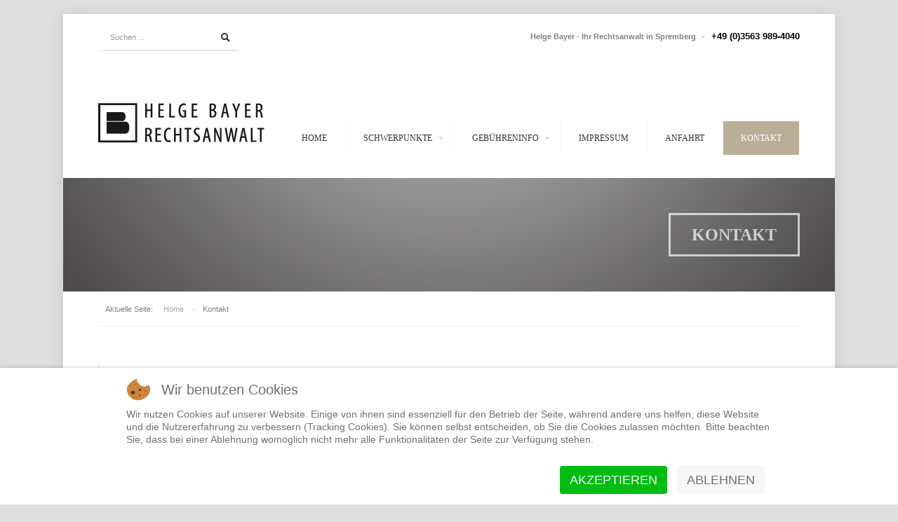

--- FILE ---
content_type: text/html; charset=utf-8
request_url: https://kanzlei-bayer.de/index.php/kontakt
body_size: 23413
content:
<!DOCTYPE html>
<html prefix="og: http://ogp.me/ns#" xmlns="http://www.w3.org/1999/xhtml" xml:lang="de-de" lang="de-de" dir="ltr">


<head>
<script type="text/javascript">  (function(){ function blockCookies(disableCookies, disableLocal, disableSession){ if(disableCookies == 1){ if(!document.__defineGetter__){ Object.defineProperty(document, 'cookie',{ get: function(){ return ''; }, set: function(){ return true;} }); }else{ var oldSetter = document.__lookupSetter__('cookie'); if(oldSetter) { Object.defineProperty(document, 'cookie', { get: function(){ return ''; }, set: function(v){ if(v.match(/reDimCookieHint\=/)) { oldSetter.call(document, v); } return true; } }); } } var cookies = document.cookie.split(';'); for (var i = 0; i < cookies.length; i++) { var cookie = cookies[i]; var pos = cookie.indexOf('='); var name = ''; if(pos > -1){ name = cookie.substr(0, pos); }else{ name = cookie; } if(name.match(/reDimCookieHint/)) { document.cookie = name + '=; expires=Thu, 01 Jan 1970 00:00:00 GMT'; } } } if(disableLocal == 1){ window.localStorage.clear(); window.localStorage.__proto__ = Object.create(window.Storage.prototype); window.localStorage.__proto__.setItem = function(){ return undefined; }; } if(disableSession == 1){ window.sessionStorage.clear(); window.sessionStorage.__proto__ = Object.create(window.Storage.prototype); window.sessionStorage.__proto__.setItem = function(){ return undefined; }; } } blockCookies(1,1,1); }()); </script>


	<meta http-equiv="X-UA-Compatible" content="IE=edge">
		<meta name="viewport" content="width=device-width, initial-scale=1.0" />
		<base href="https://kanzlei-bayer.de/index.php/kontakt" />
	<meta http-equiv="content-type" content="text/html; charset=utf-8" />
	<meta name="keywords" content="Kontakt" />
	<meta name="description" content="Kontakt zu Rechtsanwalt Helge Bayer" />
	<meta name="generator" content="Joomla! - Open Source Content Management" />
	<title>Kontakt</title>
	<link href="https://kanzlei-bayer.de/images/favicon.ico" rel="shortcut icon" type="image/vnd.microsoft.icon" />
	<link href="https://kanzlei-bayer.de/index.php/component/search/?Itemid=118&amp;format=opensearch" rel="search" title="Suchen Kanzlei Bayer" type="application/opensearchdescription+xml" />
	<link href="https://fonts.googleapis.com/css?family=Roboto:300,400,500,700" rel="stylesheet" type="text/css" />
	<link href="https://kanzlei-bayer.de/templates/hli/css/bootstrap/bootstrap.css" rel="stylesheet" type="text/css" />
	<link href="https://kanzlei-bayer.de/templates/hli/css/bootstrap/bootstrap-responsive.css" rel="stylesheet" type="text/css" />
	<link href="https://kanzlei-bayer.de/templates/hli/css/addons.css" rel="stylesheet" type="text/css" />
	<link href="https://kanzlei-bayer.de/templates/hli/css/joomla.css" rel="stylesheet" type="text/css" />
	<link href="https://kanzlei-bayer.de/templates/hli/css/menu.css" rel="stylesheet" type="text/css" />
	<link href="https://kanzlei-bayer.de/templates/hli/css/template.css" rel="stylesheet" type="text/css" />
	<link href="https://kanzlei-bayer.de/templates/hli/css/template-responsive.css" rel="stylesheet" type="text/css" />
	<link href="https://kanzlei-bayer.de/templates/hli/css/k2.css" rel="stylesheet" type="text/css" />
	<link href="https://kanzlei-bayer.de/templates/hli/css/style5.css" rel="stylesheet" type="text/css" />
	<link href="https://kanzlei-bayer.de/templates/hli/css/fonts/headings-helvetica.css" rel="stylesheet" type="text/css" />
	<link href="https://kanzlei-bayer.de/templates/hli/css/custom.css" rel="stylesheet" type="text/css" />
	<link href="/plugins/system/cookiehint/css/redimstyle.css?9af86516e1b8b800d9f4ea2f8d7e071e" rel="stylesheet" type="text/css" />
	<style type="text/css">
 
#st-menu {
	margin-top: 96px;
}
#st-menu .nav.menu ul li {
	width: 225px;
}
.logo {
	margin-top:70px;
	margin-bottom:50px;
}
body {
	background-color:#dedede;
	color:#808080;
	font-size:14px;
}
 .container-fluid { max-width: 1000px; } .st-site-wrap { max-width: 1100px; }H1,H2,H3,H4,H5,H6,legend,#st-menu li { font-family: Roboto; } #banner { background-image: url(https://kanzlei-bayer.de/images/demo_content/banners/banner-HLI-grey.jpg); } #redim-cookiehint-bottom {position: fixed; z-index: 99999; left: 0px; right: 0px; bottom: 0px; top: auto !important;}
	</style>
	<script type="application/json" class="joomla-script-options new">{"csrf.token":"af4658d1fb466392c9c716239d191b8f","system.paths":{"root":"","base":""},"system.keepalive":{"interval":840000,"uri":"\/index.php\/component\/ajax\/?format=json"},"joomla.jtext":{"JLIB_FORM_FIELD_INVALID":"Ung\u00fcltiges Feld:&#160;"}}</script>
	<script src="/media/jui/js/jquery.min.js?9af86516e1b8b800d9f4ea2f8d7e071e" type="text/javascript"></script>
	<script src="/media/jui/js/jquery-noconflict.js?9af86516e1b8b800d9f4ea2f8d7e071e" type="text/javascript"></script>
	<script src="/media/jui/js/jquery-migrate.min.js?9af86516e1b8b800d9f4ea2f8d7e071e" type="text/javascript"></script>
	<script src="/media/k2/assets/js/k2.frontend.js?v=2.10.3&b=20200429&sitepath=/" type="text/javascript"></script>
	<script src="/media/system/js/core.js?9af86516e1b8b800d9f4ea2f8d7e071e" type="text/javascript"></script>
	<!--[if lt IE 9]><script src="/media/system/js/polyfill.event.js?9af86516e1b8b800d9f4ea2f8d7e071e" type="text/javascript"></script><![endif]-->
	<script src="/media/system/js/keepalive.js?9af86516e1b8b800d9f4ea2f8d7e071e" type="text/javascript"></script>
	<script src="/media/system/js/punycode.js?9af86516e1b8b800d9f4ea2f8d7e071e" type="text/javascript"></script>
	<script src="/media/system/js/validate.js?9af86516e1b8b800d9f4ea2f8d7e071e" type="text/javascript"></script>
	<!--[if lt IE 9]><script src="/media/system/js/html5fallback.js?9af86516e1b8b800d9f4ea2f8d7e071e" type="text/javascript"></script><![endif]-->
	<script src="/media/jui/js/bootstrap.min.js?9af86516e1b8b800d9f4ea2f8d7e071e" type="text/javascript"></script>
	<script src="/media/plg_captcha_recaptcha/js/recaptcha.min.js?9af86516e1b8b800d9f4ea2f8d7e071e" type="text/javascript"></script>
	<script src="https://www.google.com/recaptcha/api.js?onload=JoomlaInitReCaptcha2&render=explicit&hl=de-DE" type="text/javascript"></script>
	<script src="https://kanzlei-bayer.de/templates/hli/js/script.js" type="text/javascript"></script>
	<script type="text/javascript">
jQuery(function($){ initPopovers(); $("body").on("subform-row-add", initPopovers); function initPopovers (event, container) { $(container || document).find(".hasPopover").popover({"html": true,"trigger": "hover focus","container": "body"});} });
	jQuery(document).ready(function()
	{
		jQuery('.module-title h3').each(function ()
		{
			var h = jQuery(this).html();
			var index = h.indexOf(' ');
			if (index == -1)
			{
				index = h.length;
			}
			jQuery(this).html('<span>' + h.substring(0, index) + '</span>' + h.substring(index, h.length));
		});	
	});
	jQuery(function($){ initTooltips(); $("body").on("subform-row-add", initTooltips); function initTooltips (event, container) { container = container || document;$(container).find(".hasTooltip").tooltip({"html": true,"container": "body"});} });
	</script>

		
<!--[if IE 8]>
<link rel="stylesheet" href="/templates/hli/css/template-ie8.css" type="text/css" />
<![endif]-->

<!--[if IE 9]>
<link rel="stylesheet" href="/templates/hli/css/template-ie9.css" type="text/css" />
<![endif]-->

<!--[if IE 10]>
<link rel="stylesheet" href="/templates/hli/css/template-ie10.css" type="text/css" />
<![endif]-->

<!--[if lt IE 9]>
<script src="/media/jui/js/html5.js"></script>
<![endif]-->

</head>

<body class="helvetica no-layout no-task itemid-118 no-pattern responsive no-rtl com_contact view-contact">
	<div id="st-outer-wrap">

		<nav id="st-mobile-wrap" class="st-off-canvas" role="navigation">
			<button type="button" id="st-mobile-close" class="st-off-canvas-toggle">&#215;</button>
			<div class="clearfix"></div>
			<ul class="nav menu mod-list">
<li class="item-101 default"><a href="/index.php" >Home</a></li><li class="item-296 deeper parent"><a href="/index.php/schwerpunkte" >Schwerpunkte</a><ul class="nav-child unstyled small"><li class="item-297"><a href="/index.php/schwerpunkte/arbeitsrecht" >Arbeitsrecht</a></li><li class="item-301"><a href="/index.php/schwerpunkte/verkehrsrecht" >Verkehrs- und Schadensrecht</a></li><li class="item-299"><a href="/index.php/schwerpunkte/bussgeld-und-strafsachen" >Bußgeld und Strafsachen</a></li><li class="item-300"><a href="/index.php/schwerpunkte/mietrecht" >Miet- und Wohneigentumsrecht</a></li><li class="item-298"><a href="/index.php/schwerpunkte/familienrecht" >Familienrecht</a></li><li class="item-347"><a href="/index.php/schwerpunkte/erbrecht" >Erbrecht</a></li><li class="item-302"><a href="/index.php/schwerpunkte/vertragsrecht" >Vertragsrecht</a></li></ul></li><li class="item-304 deeper parent"><a href="/index.php/gebuehreninfo" >Gebühreninfo</a><ul class="nav-child unstyled small"><li class="item-305"><a href="/index.php/gebuehreninfo/allgemein" >Allgemein</a></li><li class="item-306"><a href="/index.php/gebuehreninfo/wer-traegt-die-kosten" >Wer trägt die Kosten?</a></li><li class="item-307"><a href="/index.php/gebuehreninfo/prozesskostenhilfe" >Prozesskostenhilfe</a></li><li class="item-303"><a href="/index.php/gebuehreninfo/ihr-rechtsschutz" >Ihr Rechtsschutz</a></li></ul></li><li class="item-177"><a href="/index.php/impressum" >Impressum</a></li><li class="item-308"><a href="/index.php/anfahrt" >Anfahrt</a></li><li class="item-118 current active"><a href="/index.php/kontakt" >Kontakt</a></li></ul>

		</nav>
		
		<div id="st-body-wrap" class="st-off-canvas" role="main">
			<div class="st-site-wrap">
			
								<div id="st-toolbar" class="clearfix">
					<div class="container-fluid">
					
												<div class="toolbar-a pull-left">
							<div class="search">
	<form action="/index.php/kontakt" method="post" class="form-inline">
		<label for="mod-search-searchword" class="element-invisible">Suchen ...</label> <input name="searchword" id="mod-search-searchword" maxlength="200"  class="inputbox search-query" type="text" size="20" value="Suchen ..."  onblur="if (this.value=='') this.value='Suchen ...';" onfocus="if (this.value=='Suchen ...') this.value='';" /> <button type="submit" class="button" onclick="this.form.searchword.focus();"></button>		<input type="hidden" name="task" value="search" />
		<input type="hidden" name="option" value="com_search" />
		<input type="hidden" name="Itemid" value="118" />
	</form>
</div>

						</div>
							
					
							
					
												<div class="toolbar-b pull-right">
							

<div class="custom"  >
	<p><strong>Helge Bayer - Ihr Rechtsanwalt in Spremberg   -   <span style="color: #000000; font-family: helvetica, arial, sans-serif; font-size: 13.3333px;">+49 (0)3563 989-4040</span></strong></p></div>

						</div>
							

					</div>
				</div>
				
				<header id="header" class="clearfix">
					<div class="container-fluid">
						<div class="logo pull-left">
							<a href="/"><img src="/images/Logo-quer-schwarz_web-01-01.png" alt="Kanzlei Bayer" /></a>						</div>
						
						<button type="button" id="st-mobile-toggle" class="st-off-canvas-toggle pull-right">
							<span class="icon-bar"></span>
							<span class="icon-bar"></span>
							<span class="icon-bar"></span>
							<span class="icon-bar"></span>
						</button>
						
												<nav id="st-menu" class="pull-right" role="navigation">	
							<ul class="nav menu mod-list">
<li class="item-101 default"><a href="/index.php" >Home</a></li><li class="item-296 deeper parent"><a href="/index.php/schwerpunkte" >Schwerpunkte</a><ul class="nav-child unstyled small"><li class="item-297"><a href="/index.php/schwerpunkte/arbeitsrecht" >Arbeitsrecht</a></li><li class="item-301"><a href="/index.php/schwerpunkte/verkehrsrecht" >Verkehrs- und Schadensrecht</a></li><li class="item-299"><a href="/index.php/schwerpunkte/bussgeld-und-strafsachen" >Bußgeld und Strafsachen</a></li><li class="item-300"><a href="/index.php/schwerpunkte/mietrecht" >Miet- und Wohneigentumsrecht</a></li><li class="item-298"><a href="/index.php/schwerpunkte/familienrecht" >Familienrecht</a></li><li class="item-347"><a href="/index.php/schwerpunkte/erbrecht" >Erbrecht</a></li><li class="item-302"><a href="/index.php/schwerpunkte/vertragsrecht" >Vertragsrecht</a></li></ul></li><li class="item-304 deeper parent"><a href="/index.php/gebuehreninfo" >Gebühreninfo</a><ul class="nav-child unstyled small"><li class="item-305"><a href="/index.php/gebuehreninfo/allgemein" >Allgemein</a></li><li class="item-306"><a href="/index.php/gebuehreninfo/wer-traegt-die-kosten" >Wer trägt die Kosten?</a></li><li class="item-307"><a href="/index.php/gebuehreninfo/prozesskostenhilfe" >Prozesskostenhilfe</a></li><li class="item-303"><a href="/index.php/gebuehreninfo/ihr-rechtsschutz" >Ihr Rechtsschutz</a></li></ul></li><li class="item-177"><a href="/index.php/impressum" >Impressum</a></li><li class="item-308"><a href="/index.php/anfahrt" >Anfahrt</a></li><li class="item-118 current active"><a href="/index.php/kontakt" >Kontakt</a></li></ul>

						</nav>
										
					</div>
				</header>
				
									
					
				<section id="banner" class="clearfix">
					<div class="container-fluid modules-block">
						<div class="banner-content">
							

<div class="custom"  style="background-image: url(/images/demo_content/banners/banner-HLI-grey.jpg)" >
	<h3 style="text-align: right;">Kontakt</h3></div>

						</div>
					</div>
				</section>
								
								<section id="breadcrumbs">
					<div class="container-fluid">
						
<ul class="breadcrumb">
	<li class="you-are-here"><span>Aktuelle Seite: </span></li><li><a href="/index.php" class="pathway">Home</a><span class="divider"> -</span></li><li class="active"><span>Kontakt</span></li></ul>

					</div>
				</section>
					
				
					
					
												
				<!-- Mainbody -->
				<div id="mainbody" class="clearfix">
					<div class="container-fluid">
						<div class="row-fluid">	
						
															
							<div id="content" class="span12">
								
								<div id="message-component">
									<div id="system-message-container">
	</div>

								</div>
							
																
																
								<div id="component-area">
									
<div class="contact" itemscope itemtype="https://schema.org/Person">
	
	
	
	
	
	
	
	
			
						<h3>Kontakt</h3>		
					<div class="thumbnail pull-right">
				<img src="/images/RA-Bayer-mit-Logo_600px.jpg" alt="Helge Bayer" itemprop="image" />			</div>
		
		
		<dl class="contact-address dl-horizontal" itemprop="address" itemscope itemtype="https://schema.org/PostalAddress">
			<dt>
			<span class="jicons-text">
				Adresse: 			</span>
		</dt>

					<dd>
				<span class="contact-street" itemprop="streetAddress">
					Muskauer Straße 96d<br />
03130 Spremberg					<br />
				</span>
			</dd>
		
									
	<dt>
		<span class="jicons-text" itemprop="email">
			E-Mail: 		</span>
	</dt>
	<dd>
		<span class="contact-emailto">
			<span id="cloak02508db053b3533ba3e83cd59220f4b1">Diese E-Mail-Adresse ist vor Spambots geschützt! Zur Anzeige muss JavaScript eingeschaltet sein!</span><script type='text/javascript'>
				document.getElementById('cloak02508db053b3533ba3e83cd59220f4b1').innerHTML = '';
				var prefix = '&#109;a' + 'i&#108;' + '&#116;o';
				var path = 'hr' + 'ef' + '=';
				var addy02508db053b3533ba3e83cd59220f4b1 = '&#105;nf&#111;' + '&#64;';
				addy02508db053b3533ba3e83cd59220f4b1 = addy02508db053b3533ba3e83cd59220f4b1 + 'k&#97;nzl&#101;&#105;-b&#97;y&#101;r' + '&#46;' + 'd&#101;';
				var addy_text02508db053b3533ba3e83cd59220f4b1 = '&#105;nf&#111;' + '&#64;' + 'k&#97;nzl&#101;&#105;-b&#97;y&#101;r' + '&#46;' + 'd&#101;';document.getElementById('cloak02508db053b3533ba3e83cd59220f4b1').innerHTML += '<a ' + path + '\'' + prefix + ':' + addy02508db053b3533ba3e83cd59220f4b1 + '\'>'+addy_text02508db053b3533ba3e83cd59220f4b1+'<\/a>';
		</script>		</span>
	</dd>

	<dt>
		<span class="jicons-text">
			Telefon: 		</span>
	</dt>
	<dd>
		<span class="contact-telephone" itemprop="telephone">
			+49 (0)3563 989-4040		</span>
	</dd>
	<dt>
		<span class="jicons-text">
			Fax: 		</span>
	</dt>
	<dd>
		<span class="contact-fax" itemprop="faxNumber">
		+49 (0)3563 9898-333		</span>
	</dd>
</dl>

		
			
						<h3>Kontaktformular</h3>		
		<div class="contact-form">
	<form id="contact-form" action="/index.php/kontakt" method="post" class="form-validate form-horizontal well">
															<fieldset>
											<legend>Eine E-Mail senden</legend>
																<div class="control-group field-spacer">
			<div class="control-label">
			<span class="spacer"><span class="before"></span><span class="text"><label id="jform_spacer-lbl" class=""><strong class="red">*</strong> Benötigtes Feld</label></span><span class="after"></span></span>					</div>
		<div class="controls"> </div>
</div>
											<div class="control-group">
			<div class="control-label">
			<label id="jform_contact_name-lbl" for="jform_contact_name" class="hasPopover required" title="Name" data-content="Der Name">
	Name<span class="star">&#160;*</span></label>
					</div>
		<div class="controls"><input type="text" name="jform[contact_name]" id="jform_contact_name"  value="" class="required" size="30"       required aria-required="true"      />
</div>
</div>
											<div class="control-group">
			<div class="control-label">
			<label id="jform_contact_email-lbl" for="jform_contact_email" class="hasPopover required" title="E-Mail" data-content="E-Mail für Kontakt">
	E-Mail<span class="star">&#160;*</span></label>
					</div>
		<div class="controls"><input type="email" name="jform[contact_email]" class="validate-email required" id="jform_contact_email" value=""
 size="30"    autocomplete="email"    required aria-required="true"  /></div>
</div>
											<div class="control-group">
			<div class="control-label">
			<label id="jform_contact_emailmsg-lbl" for="jform_contact_emailmsg" class="hasPopover required" title="Betreff" data-content="Einen Betreff für die E-Mail eingeben.">
	Betreff<span class="star">&#160;*</span></label>
					</div>
		<div class="controls"><input type="text" name="jform[contact_subject]" id="jform_contact_emailmsg"  value="" class="required" size="60"       required aria-required="true"      />
</div>
</div>
											<div class="control-group">
			<div class="control-label">
			<label id="jform_contact_message-lbl" for="jform_contact_message" class="hasPopover required" title="Nachricht" data-content="Nachricht hier eingeben.">
	Nachricht<span class="star">&#160;*</span></label>
					</div>
		<div class="controls"><textarea name="jform[contact_message]" id="jform_contact_message"  cols="50"  rows="10" class="required"      required aria-required="true"     ></textarea></div>
</div>
									</fieldset>
																		<fieldset>
																<div class="control-group">
			<div class="control-label">
			<label id="jform_captcha-lbl" for="jform_captcha" class="hasPopover required" title="Captcha" data-content="Bitte die Sicherheitsüberprüfung ausfüllen.">
	Captcha<span class="star">&#160;*</span></label>
					</div>
		<div class="controls"><div id="jform_captcha" class=" required g-recaptcha" data-sitekey="6LcmuYIbAAAAAGFAhcLpF6Z32UHIU-fQLGam50qu" data-theme="light" data-size="normal" data-tabindex="0" data-callback="" data-expired-callback="" data-error-callback=""></div></div>
</div>
									</fieldset>
							<div class="control-group">
			<div class="controls">
				<button class="btn btn-primary validate" type="submit">E-Mail senden</button>
				<input type="hidden" name="option" value="com_contact" />
				<input type="hidden" name="task" value="contact.submit" />
				<input type="hidden" name="return" value="" />
				<input type="hidden" name="id" value="4:helge-bayer" />
				<input type="hidden" name="af4658d1fb466392c9c716239d191b8f" value="1" />			</div>
		</div>
	</form>
</div>

			
	
	
	
	
	
	
	</div>

								</div>
								
									

									
			
							</div>
							
													
						</div>
					</div>
				</div>
				<!-- End Mainbody -->
					
										
					
						
								
										
								<footer id="footer" class="clearfix">
					<div class="container-fluid">
							
												<div class="footer-menu clearfix">
							<div class="hidden-phone">

<div class="customhidden-phone"  >
	<p>Rechtsanwalt Helge Bayer | Muskauer Straße 96d | 03130 Spremberg | +49 (0)3563 989-4040</p></div>
</div>
						</div>
												
												<p class="copyrights clearfix">
						
													<a href="/">Kanzlei Bayer</a> &copy; 2026												
						</p>
						
					</div>
				</footer>
								
								<section id="to-top-bar" class="clearfix">
					<div class="container-fluid">
					
											
												<a href="#" id="totop" class="pull-right">&uarr;</a>
											
					</div>
				</section>
						
			<!-- End of Site Wrap -->
			</div>
				
						
		<div class="st-body-wrap-overlay st-off-canvas-toggle"></div>
		<!-- End of Body Wrap -->
		</div>
		
		
	</div>

<script type="text/javascript">   function cookiehintsubmitnoc(obj) {     if (confirm("Eine Ablehnung wird die Funktionen der Website beeinträchtigen. Möchten Sie wirklich ablehnen?")) {       document.cookie = 'reDimCookieHint=-1; expires=0; path=/';       cookiehintfadeOut(document.getElementById('redim-cookiehint-bottom'));       return true;     } else {       return false;     }   } </script> <div id="redim-cookiehint-bottom">   <div id="redim-cookiehint">     <div class="cookiehead">       <span class="headline">Wir benutzen Cookies</span>     </div>     <div class="cookiecontent">   <p>Wir nutzen Cookies auf unserer Website. Einige von ihnen sind essenziell für den Betrieb der Seite, während andere uns helfen, diese Website und die Nutzererfahrung zu verbessern (Tracking Cookies). Sie können selbst entscheiden, ob Sie die Cookies zulassen möchten. Bitte beachten Sie, dass bei einer Ablehnung womöglich nicht mehr alle Funktionalitäten der Seite zur Verfügung stehen.</p>    </div>     <div class="cookiebuttons">       <a id="cookiehintsubmit" onclick="return cookiehintsubmit(this);" href="https://kanzlei-bayer.de/index.php/kontakt?rCH=2"         class="btn">Akzeptieren</a>           <a id="cookiehintsubmitno" onclick="return cookiehintsubmitnoc(this);" href="https://kanzlei-bayer.de/index.php/kontakt?rCH=-2"           class="btn">Ablehnen</a>          <div class="text-center" id="cookiehintinfo">                     </div>      </div>     <div class="clr"></div>   </div> </div>  <script type="text/javascript">        document.addEventListener("DOMContentLoaded", function(event) {         if (!navigator.cookieEnabled){           document.getElementById('redim-cookiehint-bottom').remove();         }       });        function cookiehintfadeOut(el) {         el.style.opacity = 1;         (function fade() {           if ((el.style.opacity -= .1) < 0) {             el.style.display = "none";           } else {             requestAnimationFrame(fade);           }         })();       }         function cookiehintsubmit(obj) {         document.cookie = 'reDimCookieHint=1; expires=Thu, 14 Jan 2027 23:59:59 GMT;57; path=/';         cookiehintfadeOut(document.getElementById('redim-cookiehint-bottom'));         return true;       }        function cookiehintsubmitno(obj) {         document.cookie = 'reDimCookieHint=-1; expires=0; path=/';         cookiehintfadeOut(document.getElementById('redim-cookiehint-bottom'));         return true;       }  </script>  
</body>
</html>


--- FILE ---
content_type: text/css
request_url: https://kanzlei-bayer.de/templates/hli/css/addons.css
body_size: 14894
content:
/**
 * @package   HLI Joomla! 3 Template
 * @version   1.1
 * @author    7Studio Tomasz Herudzinski http://www.7studio.eu
 * @copyright Copyright (C) 2009 - 2014 7Studio Tomasz Herudzinski
 * @license   Commercial - ThemeForest Regular License - http://themeforest.net/licenses/regular_extended
**/


 /* Social icons
-----------------------------------------------------------------------------------*/
ul.social-icons {
	display: block;
	list-style-type: none;
	padding: 0;
}

ul.social-icons li {
	padding: 0;
	margin: 0;
	float: left;
	margin: 15px 0;
	display: inline-block;
}

ul.social-icons li a {
	background-image: url(../images/social-icons.png);
	background-repeat: no-repeat;
	float: left;
	display: block;
	width: 30px;
	height: 30px;
	opacity: 0.45;
	filter: alpha(opacity=45);
	-webkit-transition: all 180ms ease-in-out;
       -moz-transition: all 180ms ease-in-out;
			transition: all 180ms ease-in-out;
}

ul.social-icons li.icon_twitter a { background-position: 0 0; }
ul.social-icons li.icon_facebook a { background-position: -30px -0; }
ul.social-icons li.icon_dribbble a { background-position: -60px 0; }
ul.social-icons li.icon_skype a { background-position: -90px 0; }
ul.social-icons li.icon_googleplus a { background-position: -120px 0; }
ul.social-icons li.icon_flickr a { background-position: -150px 0; }
ul.social-icons li.icon_youtube a { background-position: -180px 0; }
ul.social-icons li.icon_vimeo a { background-position: -210px 0; }
ul.social-icons li.icon_in a { background-position: -240px 0; }

ul.social-icons li a:hover {
	opacity: 1;
	filter: alpha(opacity=100);
}

 /* ModalBox (login module)
-----------------------------------------------------------------------------------*/
.backdrop {
	position: fixed;
	visibility: hidden;
	top: 0;
	left: 0;
	width: 100%;
	height: 100%;
	z-index: 500;
	background: rgb(0,0,0);
	background: rgba(0,0,0,0.35);
	opacity: 0;
	filter: alpha(opacity=35);
	-webkit-transition: opacity 500ms ease;
	   -moz-transition: opacity 500ms ease;
			transition: opacity 500ms ease;
}

.backdrop.active {
	visibility: visible;
	opacity: 1;
}

.modal-box {
	position: absolute;
	visibility: hidden;
	top: 100px;
	left: 50%;
	z-index: 501;
	width: 380px;
	background: #ffffff;
	margin: 0 0 0 -190px;
	padding: 0;
	opacity: 0;
	-webkit-box-shadow: 0px 0px 0px 10px rgba(0, 0, 0, 0.1);
			box-shadow: 0px 0px 0px 10px rgba(0, 0, 0, 0.1);
	-webkit-transform: translateX(20%);
	   -moz-transform: translateX(20%);
		-ms-transform: translateX(20%);
		 -o-transform: translateX(20%);
			transform: translateX(20%);
	-webkit-transition: all 0.3s cubic-bezier(0.25, 0.5, 0.5, 0.9);
	   -moz-transition: all 0.3s cubic-bezier(0.25, 0.5, 0.5, 0.9);
			transition: all 0.3s cubic-bezier(0.25, 0.5, 0.5, 0.9);
}

.modal-box.active {
	opacity: 1;
	visibility: visible;
	-webkit-transform: translateX(0);
	   -moz-transform: translateX(0);
		-ms-transform: translateX(0);
		 -o-transform: translateX(0);
			transform: translateX(0);
}

.modal-box .module a:hover,
.modal-box .module a:focus {
	color: #111;
	text-decoration: underline;
}

.modal-box a.modal-toggle {
	display: block;
	position: absolute;
	top: 0;
	right: 0;
	z-index: 502;
	font-size: 27px;
	line-height: 50px;
	font-weight: normal;
	text-align: center;
	color: #202020;
	width: 50px;
	height: 50px;
}

.modal-box a.modal-toggle:hover {
	color: #000000;
	background-color: #eeeeee;
}

.modal-box .module {
	padding: 25px 50px;
	margin: 0;
}

.modal-box .module-title {
	margin: 36px 0;
	border: 0;
	padding: 0;
}

.modal-box .module-title h3 {
	font-size: 24px;
	padding-bottom: 12px;
}

.modal-box .module-content {
	margin: 0;
	padding: 0;
}

/* Global modules style + modules suffixes
-----------------------------------------------------------------------------------*/
.modules-block > .row-fluid {
	margin: 30px 0 20px 0;
}

.module {
	display: block;
	margin-bottom: 10px;
}

.module:before,
.module:after,
.module-content:before,
.module-content:after {
  display: table;
  content: "";
  line-height: 0;
}
.module:after,
.module-content:after {
  clear: both;

}

.module p:last-child {
}

.module ul {
	list-style-type: none;
}

.module-title {
	padding: 12px 0;
	margin-bottom: 24px;
	border-bottom: 1px solid #eaeaea;
}

.module-title h3 {
	font-size: 14px;
	font-weight: 300;
	margin: 0;
	padding: 0;
	line-height: 24px;
	text-transform: uppercase;
}

.module-title h3 span {
	font-weight: bold;
	font-weight: 500;
}

.module-content {
	display: block;
}

/* default Joomla menu module */
ul.nav li.parent span.caret {
	display: none;
}

.module ul,.module ol {
	margin-left: 0;
}

.module ul.nav li {
	display: block;
	position: relative;
	line-height: 24px;
	padding: 3px 0;
	font-size: 1em;
	width: 100%;
	-webkit-transition: all .2s ease;
	   -moz-transition: all .2s ease;
		 -o-transition: all .2s ease;
			transition: all .2s ease;
}

.module ul.nav > li a:hover,
.module ul.nav > li a:focus {
	background-color: transparent;
}

.module ul.nav > li.active > a {
	color:#222222;
}

.module ul.nav ul.nav-child  {
	margin: 10px 0 10px 5px;
	padding: 0 0 0 20px;
	-webkit-box-shadow: -3px 0px 0px 0px rgba(0,0,0,0.08);
			box-shadow: -3px 0px 0px 0px rgba(0,0,0,0.08);
}

.module ul.nav ul > li {
	font-size: 12px;
	padding: 2px 0;
}

.module ul.nav ul > li a:hover {
	background-color: none;
}

.module ul.nav.menu ul li.active > a {
	color:#222222;
	background-color: none;
}

.module ul.nav > li.active.deeper.parent,
.module ul.nav > li.active.deeper.parent:hover,
.module ul.nav > li.active.deeper.parent:focus {
	background-image: none;
	background-color: transparent;
}

.module ul.nav li > ul.nav-child > li.current.active > a {
	color: #333333;
}

/* menu1 menu suffix */
.module ul.nav.menumenu1 > li {
	padding: 6px 0 6px 6px;
	-webkit-box-shadow: 0px 1px 0px 0px rgba(0,0,0,0.05);
			box-shadow: 0px 1px 0px 0px rgba(0,0,0,0.05);
}

.module ul.nav.menumenu1 > li:hover,
.module ul.nav.menumenu1 > li:focus,
.module ul.nav.menumenu1 > li.active {
	background-color: rgba(0,0,0,0.02);
	padding-left: 10px;
	color: #222;
}

.module ul.nav.menumenu1 > li:after {
	content:"";
	position: absolute;
	top: 15px;
	right: 15px;
	border-top: 4px solid transparent;
	border-right: 4px solid transparent;
	border-bottom: 4px solid transparent;
	border-left: 4px solid #d2d2d2;
	-webkit-transition: all .2s ease;
	   -moz-transition: all .2s ease;
		 -o-transition: all .2s ease;
			transition: all .2s ease;
}

.module ul.nav.menumenu1 > li:hover:after {
	border-left: 4px solid #696969;
}

.module ul.nav.menumenu1 > li.active.parent:after {
	content:"";
	position: absolute;
	top: 15px;
	right: 20px;
	border-top: 4px solid #696969;
	border-right: 4px solid transparent;
	border-bottom: 4px solid transparent;
	border-left: 4px solid transparent;
}

/* menu 1 dark - color box */
.module.dark-box ul.nav > li.active > a,
.module.color-box ul.nav > li.active > a {
	color:#ffffff;
}

.module.dark-box ul.nav.menumenu1 > li,
.module.color-box ul.nav.menumenu1 > li {
	-webkit-box-shadow: 0px 1px 0px 0px rgba(255,255,255,0.05);
			box-shadow: 0px 1px 0px 0px rgba(255,255,255,0.05);
}

.module.dark-box ul.nav ul.nav-child ,
.module.color-box ul.nav ul.nav-child  {
	margin: 10px 0 10px 5px;
	padding: 0 0 0 20px;
	-webkit-box-shadow: -3px 0px 0px 0px rgba(255,255,255,0.08);
			box-shadow: -3px 0px 0px 0px rgba(255,255,255,0.08);
}

.module.dark-box ul.nav.menumenu1 li.active > a,
.module.color-box ul.nav.menumenu1 li.active > a,
.module.dark-box ul.nav li > ul.nav-child > li.current.active > a,
.module.color-box ul.nav li > ul.nav-child > li.current.active > a {
	color:#ffffff;
}

.module.dark-box ul.nav.menumenu1 > li:after,
.module.color-box ul.nav.menumenu1 > li:after {
	border-left: 4px solid #808080;
}

.module.dark-box ul.nav.menumenu1 > li:hover:after,
.module.color-box ul.nav.menumenu1 > li:hover:after {
	border-left: 4px solid #eeeeee;
}

.module.dark-box ul.nav.menumenu1 > li.active.parent:after,
.module.color-box ul.nav.menumenu1 > li.active.parent:after {
	border-top: 4px solid #ffffff;
	border-right: 4px solid transparent;
	border-bottom: 4px solid transparent;
	border-left: 4px solid transparent;
}

/* Title Big */
.module.big-title .module-title h3 {
	font-size: 24px;
	line-height: 30px;
}

/* border-box */
.module.border-box {
	border: 1px solid #e2e2e2;
	padding: 24px;
}

/* gray-box */
.module.gray-box {
	background: #f2f2f2;
	padding: 24px;
}

/* color box */
.module.color-box {
	padding: 24px;
}

.module.color-box  a {
	color: #ffffff;
}

.module.color-box a:hover {
	color: #000000;
}

.module.color-box .module-title {
	border: 0;
}

.module.color-box .module-title h3 {
	color: #ffffff;
	border: 0;
}

/* dark-box */
.module.dark-box  {
	background: #1f1f1f;
	padding: 24px;
	color: #808080;
}

.module.dark-box a:hover {
	color: #ffffff;
}

.module.dark-box .module-title {
	color: #ffffff;
	border-bottom: 1px solid #303030;
}

.module.dark-box .module-title h3 {
	color: #ffffff;
}

.module.dark-box ul.nav.menu > li {
}

.module.dark-box ul.nav.menu > li a:hover {
	background: none;
	color:#ffffff;
}

.module.dark-box ul.nav.menu  > li.active > a {
	color:#ffffff;
	background: none;
}

.module.dark-box ul.nav.menu  ul li.active > a {
	color: inherit;
	background: none;
}

/* dark-, gray-, color- title */
.module.dark-title .module-title,
.module.gray-title .module-title,
.module.color-title .module-title {
	padding: 12px 0;
}


.module.dark-title .module-title h3 ,
.module.gray-title .module-title h3,
.module.color-title .module-title h3 {
	color: #ffffff;
	padding-left: 12px;
}

.module.dark-title .module-title {
	background-color: #1f1f1f;
}

.module.gray-title .module-title {
	background-color: #f0f0f0;
	border: 0;
}

.module.gray-title .module-title h3 {
	color: #444444;
}

.module.gray-title .module-content,
.module.dark-title .module-content,
.module.color-title .module-content {
	padding-left: 5px;
}

/* borders */
.module.border-top .module-title {
	border-top: 1px solid #eaeaea;
	border-bottom: 0;
}

.module.border-black .module-title {
	border-bottom: 2px solid #000000;
}

.module.border-black-top .module-title {
	border-top: 2px solid #000000;
	border-bottom: 0;
}

.module.border-color-top .module-title {
	border-bottom: 0;
}

.module.border-gray-top .module-title {
	border-top: 2px solid #696969;
	border-bottom: 0;
}

.module.border-top .module-title,
.module.border-black-top .module-title,
.module.border-color-top .module-title,
.module.border-gray-top .module-title {
	margin-bottom: 12px;
}

/* ST Promo Image Module
------------------------------------------------------------------------------------------------------*/
.promo-module {
	display: block;
}

.promo-module.item-image {
	margin: 12px 0;
}

.promo-module .st-image-caption {
	position: absolute;
	bottom: 30px;
	left: 0;
	padding: 18px 20px;
	width: 70%;
	z-index: 50;
}

.st-image-caption.black {
	background-color: #000000;
}

.promo-module .st-image-caption h5 {
	color: #ffffff;
	font-size: 14px;
	font-weight: 300;
	line-height: 14px;
	display: block;
	margin: 0;
}

.promo-module .st-image-caption h5 span {
	display: block;
	font-weight: 500;
}

.promo-module a.st-promo-more {
	display: block;
	padding-top: 12px;
	margin-top: 12px;
	border-top: 1px solid #e5e5e5;
}

.promo-module a.st-promo-more span {
	display: block;
	width: 28px;
	height: 28px;
	border: 1px solid #e5e5e5;
	text-indent: -9999em;
	position: relative;
}

.promo-module a.st-promo-more span:before {
	content:"";
	width: 9px;
	height: 1px;
	background: #000000;
	position: absolute;
	top:14px;
	left: 9px;
}

.promo-module a.st-promo-more span:after {
	content:"";
	width: 1px;
	height: 9px;
	background: #000000;
	position: absolute;
	top:10px;
	left: 13px;
}

.promo-module a.st-promo-more span,
.promo-module a.st-promo-more span:before,
.promo-module a.st-promo-more span:after {
	-webkit-transition: all .2s ease;
	   -moz-transition: all .2s ease;
			transition: all .2s ease;
}

.promo-module a.st-promo-more span:hover {
	background: #1f1f1f;
	border: 1px solid #1f1f1f;
}

.promo-module a.st-promo-more span:hover:after,
.promo-module a.st-promo-more span:hover:before {
	background: #ffffff;
}

/* Seven News - FlexSlider Necessary Styles
-----------------------------------------------------------------------------------*/
.flexslider {
	margin: 0;
	padding: 0;
}

.flexslider ul.slides {
	margin: 0;
	padding: 0;
}

.flexslider .slides > li {
	display: none;
	-webkit-backface-visibility: hidden;
}

.flexslider .slides img {
	width: 100%;
	display: block;
}

.flex-pauseplay span {
	text-transform: capitalize;
}

.slides:after {
	content: ".";
	display: block;
	clear: both;
	visibility: hidden;
	line-height: 0;
	height: 0;
} 

html[xmlns] .slides {
	display: block;
} 

* html .slides {
	height: 1%;
}

/* No JavaScript Fallback */
.no-js .slides > li:first-child {
	display: block;
}

.flexslider { 
	margin: 0;
	position: relative;
	zoom: 1;
}
.flex-viewport {
	max-height: 1000px;
	-webkit-transition: all 500ms ease-in-out;
	   -moz-transition: all 500ms ease-in-out;
	    -ms-transition: all 500ms ease-in-out;
	     -o-transition: all 500ms ease-in-out;
			transition: all 500ms ease-in-out;
}

.loading .flex-viewport {
	max-height: 200px;
}

.flexslider .slides {
	zoom: 1;
}


/* Direction Nav */
.flex-direction-nav { 
	list-style-type: none;
	padding: 0;
	margin: 0;
	*height: 0;
}

.flex-direction-nav a {
	margin: -15px 0 0;
	display: block;
	position: absolute;
	top: 50%;
	z-index: 10;
	cursor: pointer;
	text-indent: -9999px;
	opacity: 0.7;
}
.flex-direction-nav li a {
	-webkit-transition: all 180ms ease-in-out;
       -moz-transition: all 180ms ease-in-out;
		-ms-transition: all 180ms ease-in-out;
		 -o-transition: all 180ms ease-in-out;
			transition: all 180ms ease-in-out;
}

.flexslider:hover 
.flex-next:hover, 
.flexslider:hover 
.flex-prev:hover {
	opacity: 1;
}

.flex-direction-nav .flex-disabled {
	opacity: 0.4!important;
	filter:alpha(opacity=40);
	cursor: default;
}

/* Seven News - News Style
------------------------------------------*/
.flex-slider-container {
	overflow: hidden;
	padding: 18px 0;
}

.st-newsflash .flexslider {
	padding-right: 100px;
}

.st-newsflash .intro-text {
	padding: 18px;
	display: block;
	text-transform: uppercase;
	font-weight: bold;
	font-size: 12px;
}

/* content */
.st-newsflash p {
	margin: 0;
}

.st-newsflash .module-title {
	margin: 0;
	padding: 0;
	border: 0;
}

.st-newsflash .module-title h3 {
	font-size: 12px;
	line-height: 60px;
	margin: 0 20px;
}

/* Navigation buttons */
.flex-direction-nav.news a {
	width: 30px;
	height: 30px;
	background-image: url(../images/interface/news-interface-highlight.png);
	background-repeat: no-repeat;
}

.flex-direction-nav.news .flex-next {
	background-position: 100% 0;
	right: 30px;
}

.flex-direction-nav.news .flex-next:hover {
	background-color: #333333;
	background-position: 0 0;
}

.flex-direction-nav.news .flex-prev {
	right: 62px;
	background-position: 0 100%;
}

.flex-direction-nav.news .flex-prev:hover {
	background-color: #333333;
	background-position: 100% 100%;
}

--- FILE ---
content_type: text/css
request_url: https://kanzlei-bayer.de/templates/hli/css/template-responsive.css
body_size: 4967
content:
/**
 * @package   HLI Joomla! 3 Template
 * @version   1.0
 * @author    7Studio Tomasz Herudzinski http://www.7studio.eu
 * @copyright Copyright (C) 2009 - 2014 7Studio Tomasz Herudzinski
 * @license   Commercial - ThemeForest Regular License - http://themeforest.net/licenses/regular_extended
**/

@media (max-width: 980px) {
.st-site-wrap {
	margin: 0 20px;
	width: auto;
}

#st-mobile-wrap {
	width: 40%; 
}

.container-fluid {
	padding: 0 30px;
}

#header .logo {
	margin: 42px 0px;
}

#slider 	.container-fluid {
	padding: 0;
	margin: 0;
	overflow: hidden;
}

.banner-content {
	margin: 40px 0;
}

 /* Menu */
#st-menu {
	display: none;
}
#st-mobile-toggle {
	display: block;
}

/* SevenThemes Slider */
.sequence .text-block {
	padding: 30px ! important;
}

.sequence .text-block h2.st-title-big,
.sequence .text-block h2.st-title-big a {
	margin-bottom: 18px !important;
}

.sequence-navigation {
	right: 0px !important;
}
} /* - end styles @ max-width 960px
-----------------------------------------------------------------------------------*/

 /* @ max-width 768px
-----------------------------------------------------------------------------------
*/ @media (max-width: 768px) {
#st-mobile-wrap {
	width: 55%; 
}
	
#header .container-fluid {
	padding-top: 0;
	padding-bottom: 0;
}

#st-toolbar .container-fluid {
	padding-top: 6px;
}

.pull-left.toolbar-a {
	float: none;
	display: block;
	width: 100%;
	text-align: right;
	border: 0 !important;
}

#st-toolbar .toolbar-a,
#st-toolbar .toolbar-b,
#st-toolbar ul#user-toolbar {
	padding-top: 4px;
}

.banner-content {
	margin: 36 0;
}

/* Tooblar Icons - print,email,edit */
.article-info {
	margin-bottom: 24px;
	width: 100%;
}

.article-info li {
	display: block;
	margin: 6px 10px 6px 0;
	float: left;
	text-align: center;
}

.article-info li a {
	display: block;
	float: none;
	padding-left: 5px;
	text-align: center;
}

.article-info li.st-info-date {
	display: block;
	width: 100%;
	padding-bottom: 12px;
	text-align: center;
}

.article-info li.st-info-date h5 {
	margin-bottom: 12px;
}

.blog .icons.pull-right,
.blog-featured .icons.pull-right,
.item-page .row-fluid .icons.pull-right {
	float: right;
}

.blog .icons .svn.btn-group a.btn,
.blog-featured .icons .svn.btn-group a.btn,
.item-page .row-fluid .icons .svn.btn-group a.btn {
	border-top: 0;
	border-left: 1px solid #eee;
}

.block-wrap {
	padding: 15px 30px;
}

.sidebar-right {
	border: 0;
	padding-left: 0;
}

.sidebar-left {
	border-right: 0;
	padding-right: 0;
}

#footer-menu {
	width: 100%;
}

#footer .copyrights {
	width: 100%;
	text-align: center;
}

/* K2 */
.itemContainer,
.subCategoryContainer,
.latestItemsContainer {
	width: 100% !important;
}
	
/* SevenThemes Slider */

.sequence-navigation {
	top: 0px !important;
	margin-top: 0 !important;
}

.sequence .text-block {
	bottom: 0 !important;
	float: none ! important;
	width: 100%;
	padding: 20px ! important;
}

.sequence .st-slide-link {
	float: right !important;
	margin-right: 40px;
}

.sequence .text-block h2.st-title-big,
.sequence .text-block h2.st-title-big a {
	line-height: 24px !important;
	font-size: 18px !important;
	margin-bottom: 12px !important;
	float: left ! important;
}

.sequence .text-block h3.st-title-small,
.sequence .text-block h3.st-title-small a {
	display: none !important;
}

} /* end styles @ max-width 768px
-----------------------------------------------------------------------------------*/

/* @ max-width 480px
-----------------------------------------------------------------------------------
*/ @media (max-width: 480px) {
#st-mobile-wrap {
	width: 75%; 
}

#mod-finder-searchform.form-search input {
	min-width: 60px ! important;
}
	
.logo {
	width: 70%;
	height: 70%;
}

.banner-content {
	margin: 30px 0;
}

.modal-box {
	width: 100%;
	left: 0;
	margin: 0;
}
.modal-box .module {
	padding: 25px;
}

.contact #selectForm.pull-right {
	float: none;
	width: 100%;
	display: block;
}

.contact .thumbnail.pull-right {
	float: none;
	display: block;
	border: 0;
}

#footer,
#social-bar .pull-left,
#social-bar .pull-right,
#to-top-bar .pull-left {
	display: block;
	float: none;
	width: 100%;
	text-align: center;
}

#social-bar .social-icons {
	float: none;
	width: 100%;
	text-align: center;
}

#social-bar ul.social-icons li {
	padding: 0;
	margin: 0;
	float: none;
	text-align: center;
	display: inline-block;
}

#footer ul li:first-child {
	padding:0;
}

/* K2 */
div.itemToolbar ul,
div.itemToolbar ul li,
div.catToolbar ul li {
	display: block;
	padding: 3px 0 !important;
	float: left;
	width: 100%;
	text-align: left !important;
}

.itemAttachmentsBlock ul.itemAttachments li a,
.itemExtraFields ul li span.itemExtraFieldsLabel,
.itemAttachmentsBlock ul.itemAttachments li span {
	display: block;
	width: 100% ! important;
}

/* SevenThemes Slider */
.sequence-navigation {
	display: none ! important;
}

.sequence .text-block h2.st-title-big,
.sequence .text-block h2.st-title-big a {
	font-size: 14px !important;
}

.st-newsflash .module-title {
	display: none;
}
} /* end styles @ max-width 480px
-----------------------------------------------------------------------------------*/

--- FILE ---
content_type: text/css
request_url: https://kanzlei-bayer.de/templates/hli/css/style5.css
body_size: 2289
content:
/**
 * @package   HLI Joomla! 3 Template
 * @version   1.0
 * @author    7Studio Tomasz Herudzinski http://www.7studio.eu
 * @copyright Copyright (C) 2009 - 2014 7Studio Tomasz Herudzinski
 * @license   Commercial - ThemeForest Regular License - http://themeforest.net/licenses/regular_extended
**/

/* used HEX colors:

#b0a590 - active links
#baae99 - solid
#ece6d9 - light color text

 /* template.css
------------------------------------------------------------------------------------*/
a,
h1 a:hover,
h2 a:hover,
h3 a:hover,
h4 a:hover {
	color: #b0a590;
}

.subcategoryTitleImg  {
	background-color: #baae99;
}

.item-image-wrap .item-image-backdrop {
	background-color: #baae99;
}

/* menu.css hover/active */
#st-menu .nav.menu > li > a:hover,
#st-menu .nav.menu > li.active > a,
#st-menu .nav.menu > li.parent:hover > a,
#st-menu .nav.menu > li.active.parent > a,
#st-menu .nav.menu > li > span.separator:hover,
#st-menu .nav.menu > li.active > span.separator,
#st-menu .nav.menu > li.current.active > a:hover,
#st-menu .nav.menu > li.alias-parent-active > a,
#st-menu .nav.menu > li.parent:hover > span.separator,
#st-menu .nav.menu > li.active.parent > span.separator {
	background-color: #baae99;
	color: #ffffff;
}

#st-menu .nav.menu ul {
	background-color: #baae99;
}

 /* modules
------------------------------------------------------------------------------------*/
.module.color-title .module-title {
	background-color: #baae99;
}

.module.color .module-title h3 {
	color: #baae99;
}

.module.color-box {
	background-color: #baae99;
	color: #ece6d9;
}

.module.border-color .module-title {
	border-bottom: 2px solid #baae99;
}

.module.border-color-top .module-title {
	border-top: 2px solid #baae99;
}

 /* Extensions 
------------------------------------------------------------------------------------*/
.sequence .text-block {
	background-color: #baae99;
	background-color: rgba(186,174,153,0.8);
}

.sequence .st-progress::before{
	background-color: #baae99;
}

.st-image-caption.color {
	background-color: #baae99;
}

 /* Bootstrap Interface Overrides
------------------------------------------------------------------------------------*/
.btn-group.open,
.btn-primary.dropdown-toggle,
.btn-primary,
.dropdown-menu > li > a.selected,
.dropdown-menu > li > a:hover,
.dropdown-menu > li > a:focus,
.dropdown-submenu:hover > a,
.dropdown-submenu:focus > a,
.dropdown-menu > .active > a,
.dropdown-menu > .active > a:hover,
.dropdown-menu > .active > a:focus {
	background-color: #baae99;
}